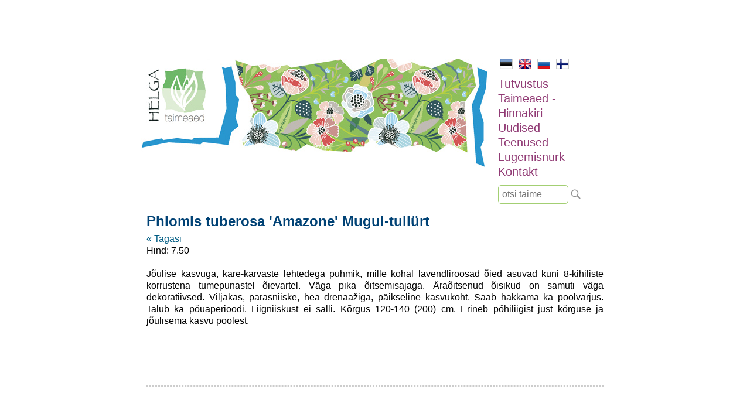

--- FILE ---
content_type: text/html; charset=UTF-8
request_url: https://www.helga.ee/et/taimeaed-hinnakiri/pusililled/phlomis-tuberosa-amazone-mugul-tuliurt
body_size: 2490
content:
<html lang="et">
<head>
    <meta name="viewport" content="width=device-width, initial-scale=1"/>
    <title>Phlomis tuberosa 'Amazone' Mugul-tuliürt | helga.ee</title>
    <meta http-equiv="Content-Type" content="text/html;charset=utf-8" />
    <meta name="Keywords" content="püsilill, püsik, püsililled, kõrrelised, istikud, aiakujundus, haljastus, maastikuarhitektuur, disain, puukool, spergel,laugud, kõrrelised, taimeaed, lill, ilutaimed, dekoratiivtaimed, maasikad, maasikas, haljastuse hooldus, haljastuse rajamine, taimed, varjutaim, alpitaimed, kiviktaimla, kivikas, metsaaed, " />
    <link rel="stylesheet" href="/reset.min.css" type="text/css" />
    <link rel="stylesheet" href="/style.css" />
    <script type="text/javascript" src="/jquery.min.js"></script>
    <script type="text/javascript" src="/scripts.js"></script>
    <link rel="shortcut icon" href="/favicon.ico" />
    
    <script type="text/javascript">
     var _gaq = _gaq || [];
     _gaq.push(['_setAccount', 'UA-24049192-1']);
     _gaq.push(['_trackPageview']);
    
     (function() {
       var ga = document.createElement('script'); ga.type = 'text/javascript'; ga.async = true;
       ga.src = ('https:' == document.location.protocol ? 'https://ssl' : 'http://www') + '.google-analytics.com/ga.js';
       var s = document.getElementsByTagName('script')[0]; s.parentNode.insertBefore(ga, s);
     })();
    </script>
</head>

<body>
<div id="container">
    <div id="header_image">
                <a href="/"><img id="contentmain" src="/img/contentmain2.jpg" style="width:100%;max-width:600px;" /></a>
            </div>
    
    <div id="nav">
        <ul id="lang">
            <li class="selected"><a href="/"><img src="/img/est.jpg" border="0" alt="EST"></a></li>
            <li><a href="/en"><img src="/img/eng.jpg" border="0" alt="ENG"></a></li>
            <li><a href="/ru"><img src="/img/rus.jpg" border="0" alt="RUS"></a></li>
            <li><a href="/fi"><img src="/img/fin.jpg" border="0" alt="FIN"></a></li>
        </ul>
    
    
        <ul id="menu">
                        <li><a href="/et/tutvustus" title="Uudised">Tutvustus</a></li>
                        <li><a href="/et/taimeaed-hinnakiri" title="Uudised">Taimeaed - Hinnakiri</a></li>
                        <li><a href="/et/uudised" title="Uudised">Uudised</a></li>
                        <li><a href="/et/teenused" title="Uudised">Teenused</a></li>
                        <li><a href="/et/lugemisnurk" title="Uudised">Lugemisnurk</a></li>
                        <li><a href="/et/kontakt" title="Uudised">Kontakt</a></li>
                    </ul>
        
        <div id="search"><input placeholder="otsi taime" /></div>
        <div id="search_btn"></div>
    </div>
    <div style="clear: both;"></div>
    
    <div id="content">
        <h1>Phlomis tuberosa 'Amazone' Mugul-tuliürt</h1>
        <p>    <a href="/et/taimeaed-hinnakiri/pusililled">&laquo; Tagasi</a><br />
    Hind: 7.50<br /><br />
    Jõulise kasvuga, kare-karvaste lehtedega puhmik, mille kohal lavendliroosad õied asuvad kuni 8-kihiliste korrustena tumepunastel õievartel. Väga pika õitsemisajaga. Äraõitsenud õisikud on samuti väga dekoratiivsed. Viljakas, parasniiske, hea drenaažiga, päikseline kasvukoht. Saab hakkama ka poolvarjus. Talub ka põuaperioodi. Liigniiskust ei salli. Kõrgus 120-140 (200) cm. Erineb põhiliigist just kõrguse ja jõulisema kasvu poolest.    <br />
        <div style="clear: both; margin: 100px 0;">
        <hr style="border: 1px dashed #ccc;" />
    </div>
    
             <div class="category_min"><a href="/et/taimeaed-hinnakiri/pusililled" style="font-weight:bold">püsililled</a></div>
             <div class="category_min"><a href="/et/taimeaed-hinnakiri/korrelised">kõrrelised</a></div>
             <div class="category_min"><a href="/et/taimeaed-hinnakiri/sibullilled">sibullilled</a></div>
             <div class="category_min"><a href="/et/taimeaed-hinnakiri/maitse-ravimtaimed-koogiviljad">maitse-, ravimtaimed/köögiviljad</a></div>
             <div class="category_min"><a href="/et/taimeaed-hinnakiri/lehtpoosad-puud">lehtpõõsad/puud</a></div>
             <div class="category_min"><a href="/et/taimeaed-hinnakiri/ronitaimed">ronitaimed</a></div>
             <div class="category_min"><a href="/et/taimeaed-hinnakiri/2-aastased">2-aastased</a></div>
             <div class="category_min"><a href="/et/taimeaed-hinnakiri/vee-ja-kaldataimed">vee- ja kaldataimed</a></div>
             <div class="category_min"><a href="/et/taimeaed-hinnakiri/varjutaimed">varjutaimed</a></div>
             <div class="category_min"><a href="/et/taimeaed-hinnakiri/sonajalad">sõnajalad</a></div>
             <div class="category_min"><a href="/et/taimeaed-hinnakiri/alpiaia-kiviktaimla-taimed">alpiaia/kiviktaimla taimed</a></div>
             <div class="category_min"><a href="/et/taimeaed-hinnakiri/pinnakattetaimed">pinnakattetaimed</a></div>
             <div class="category_min"><a href="/et/taimeaed-hinnakiri/toalilled">toalilled</a></div>
             <div class="category_min"><a href="/et/taimeaed-hinnakiri/uued">UUED</a></div>
             <div class="category_min"><a href="/et/taimeaed-hinnakiri/kinkekaart">KINKEKAART</a></div>
             <div class="category_min"><a href="/et/taimeaed-hinnakiri/seemned">seemned</a></div>
    <div style="clear: both; height: 20px"></div>
</p>

<p>&nbsp;</p>

<p>Alates 14. septembrist saab taimeaeda külastada eelneval kokkuleppel- helista palun 5272640!</p>

<p>&nbsp;Kui soovite taimi ette tellida, palume saata soovinimekiri meilile info@helga.ee. Mõistame, et mugav on saada taimi koju kätte saadetult, aga lähipiirkonna inimesed võiksid võimalusel tulla siiski taimedele ise kohapeale järgi - oma silm on kuningas ja taimed jäävad postipakis traumeerimata. Kui järeletulemine pole siiski võimalik, lisage palun tellimusele telefoninumber, sobiv smartposti pakiautomaadi asukoht või kulleriga saatmiseks täpne aadress. Taimede &nbsp;saatmisel pakiga ei saa me vastutada selle eest, mis nendega tee peal juhtuda võib.&nbsp;</p>

<p>Istikuid on võimalik osta kohapeal tasudes sularahas, kaardiga või pangaülekandega.&nbsp;</p>

<p>Kõiki taimi ei pruugi pidevalt potitaimena pakkumisel olla - soovitud taime saadavuse kohta võta palun ühendust ja jäta oma küsimus. Kui hetkel soovitud taime pakkuda pole, saab jätta tellimuse. Kodulehel on ka selliseid taimi, keda me enam ise ei paljunda ja jäävad lehele informatsiooniks märkega &quot;ARHIIVIS&quot;<br />
<br />
Kuna taimi on pakkuda eri vanuses ja suuruses, kajastub see ka hinnakirjas vastavalt antud vahemikus. Hinna erinevuse korral, kehtib taimeaias olev hind.&nbsp;</p>

<p><br />
Rõõmsate kohtumisteni ja olge terved!<br />
Põnevaid leide!</p>
    </div>
    
    <div id="footer">Helga Ettevõtmised OÜ &nbsp; &nbsp;tel: 527 2640 &nbsp; &nbsp;e-mail: <a href="mailto:info@helga.ee">info@helga.ee</a></div>
</div>
</body>
</html>